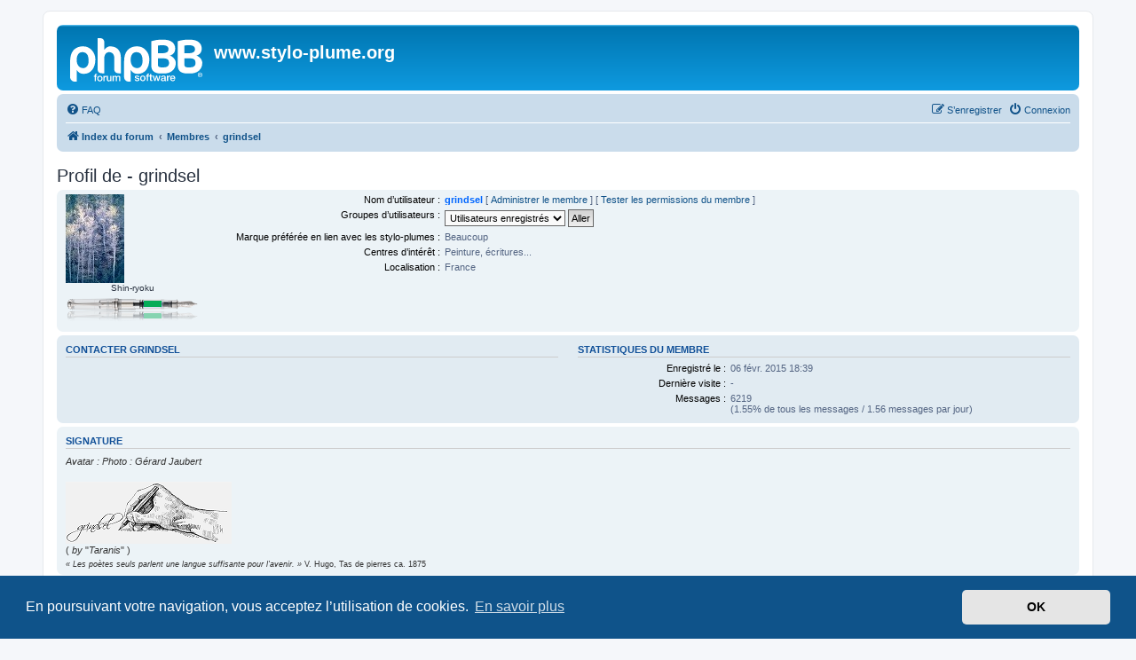

--- FILE ---
content_type: text/html; charset=UTF-8
request_url: https://stylo-plume.org/memberlist.php?mode=viewprofile&u=3439&sid=1f488fa066645adde13a4d43aff03745
body_size: 4147
content:
<!DOCTYPE html>
<html dir="ltr" lang="fr">
<head>
<meta charset="utf-8" />
<meta http-equiv="X-UA-Compatible" content="IE=edge">
<meta name="viewport" content="width=device-width, initial-scale=1" />

<title>www.stylo-plume.org - Profil de - grindsel</title>


	<link rel="canonical" href="https://stylo-plume.org/memberlist.php?mode=viewprofile&amp;u=3439">

<!--
	phpBB style name: prosilver
	Based on style:   prosilver (this is the default phpBB3 style)
	Original author:  Tom Beddard ( http://www.subBlue.com/ )
	Modified by:
-->

<link href="./assets/css/font-awesome.min.css?assets_version=14" rel="stylesheet">
<link href="./styles/prosilver/theme/stylesheet.css?assets_version=14" rel="stylesheet">
<link href="./styles/prosilver/theme/fr/stylesheet.css?assets_version=14" rel="stylesheet">



	<link href="./assets/cookieconsent/cookieconsent.min.css?assets_version=14" rel="stylesheet">

<!--[if lte IE 9]>
	<link href="./styles/prosilver/theme/tweaks.css?assets_version=14" rel="stylesheet">
<![endif]-->





</head>
<body id="phpbb" class="nojs notouch section-memberlist ltr ">


<div id="wrap" class="wrap">
	<a id="top" class="top-anchor" accesskey="t"></a>
	<div id="page-header">
		<div class="headerbar" role="banner">
					<div class="inner">

			<div id="site-description" class="site-description">
		<a id="logo" class="logo" href="./index.php?sid=47efea836c2a4c7816d893538d019736" title="Index du forum">
					<span class="site_logo"></span>
				</a>
				<h1>www.stylo-plume.org</h1>
				<p></p>
				<p class="skiplink"><a href="#start_here">Vers le contenu</a></p>
			</div>

									
			</div>
					</div>
				<div class="navbar" role="navigation">
	<div class="inner">

	<ul id="nav-main" class="nav-main linklist" role="menubar">

		<li id="quick-links" class="quick-links dropdown-container responsive-menu hidden" data-skip-responsive="true">
			<a href="#" class="dropdown-trigger">
				<i class="icon fa-bars fa-fw" aria-hidden="true"></i><span>Accès rapide</span>
			</a>
			<div class="dropdown">
				<div class="pointer"><div class="pointer-inner"></div></div>
				<ul class="dropdown-contents" role="menu">
					
					
										<li class="separator"></li>

									</ul>
			</div>
		</li>

				<li data-skip-responsive="true">
			<a href="/app.php/help/faq?sid=47efea836c2a4c7816d893538d019736" rel="help" title="Foire aux questions (Questions posées fréquemment)" role="menuitem">
				<i class="icon fa-question-circle fa-fw" aria-hidden="true"></i><span>FAQ</span>
			</a>
		</li>
						
			<li class="rightside"  data-skip-responsive="true">
			<a href="./ucp.php?mode=login&amp;redirect=memberlist.php%3Fmode%3Dviewprofile%26u%3D3439&amp;sid=47efea836c2a4c7816d893538d019736" title="Connexion" accesskey="x" role="menuitem">
				<i class="icon fa-power-off fa-fw" aria-hidden="true"></i><span>Connexion</span>
			</a>
		</li>
					<li class="rightside" data-skip-responsive="true">
				<a href="./ucp.php?mode=register&amp;sid=47efea836c2a4c7816d893538d019736" role="menuitem">
					<i class="icon fa-pencil-square-o  fa-fw" aria-hidden="true"></i><span>S’enregistrer</span>
				</a>
			</li>
						</ul>

	<ul id="nav-breadcrumbs" class="nav-breadcrumbs linklist navlinks" role="menubar">
				
		
		<li class="breadcrumbs" itemscope itemtype="https://schema.org/BreadcrumbList">

			
							<span class="crumb" itemtype="https://schema.org/ListItem" itemprop="itemListElement" itemscope><a itemprop="item" href="./index.php?sid=47efea836c2a4c7816d893538d019736" accesskey="h" data-navbar-reference="index"><i class="icon fa-home fa-fw"></i><span itemprop="name">Index du forum</span></a><meta itemprop="position" content="1" /></span>

											
								<span class="crumb" itemtype="https://schema.org/ListItem" itemprop="itemListElement" itemscope><a itemprop="item" href="./memberlist.php?sid=47efea836c2a4c7816d893538d019736"><span itemprop="name">Membres</span></a><meta itemprop="position" content="2" /></span>
															
								<span class="crumb" itemtype="https://schema.org/ListItem" itemprop="itemListElement" itemscope><a itemprop="item" href="./memberlist.php?mode=viewprofile&u=3439&amp;sid=47efea836c2a4c7816d893538d019736"><span itemprop="name">grindsel</span></a><meta itemprop="position" content="3" /></span>
							
					</li>

		
			</ul>

	</div>
</div>
	</div>

	
	<a id="start_here" class="anchor"></a>
	<div id="page-body" class="page-body" role="main">
		
		
<h2 class="memberlist-title">Profil de - grindsel</h2>


<form method="post" action="./memberlist.php?mode=group&amp;sid=47efea836c2a4c7816d893538d019736" id="viewprofile">
<div class="panel bg1">
	<div class="inner">

			<dl class="left-box">
			<dt class="profile-avatar"><img class="avatar" src="./download/file.php?avatar=3439_1696753196.jpg" width="66" height="100" alt="Avatar du membre" /></dt>
						<dd style="text-align: center;">Shin-ryoku</dd>			<dd style="text-align: center;"><img src="./images/ranks/rang6.png" alt="Shin-ryoku" title="Shin-ryoku" /></dd>					</dl>
	
	<dl class="left-box details profile-details">
		<dt>Nom d’utilisateur :</dt>
		<dd>
			<span style="color: #0066FF; font-weight: bold;">grindsel</span>						 [ <a href="./adm/index.php?i=users&amp;mode=overview&amp;u=3439&amp;sid=47efea836c2a4c7816d893538d019736">Administrer le membre</a> ]						 [ <a href="./ucp.php?mode=switch_perm&amp;u=3439&amp;hash=efe82d6f&amp;sid=47efea836c2a4c7816d893538d019736">Tester les permissions du membre</a> ]		</dd>
								<dt>Groupes d’utilisateurs :</dt> <dd><select name="g"><option value="2" selected="selected">Utilisateurs enregistrés</option></select> <input type="submit" name="submit" value="Aller" class="button2" /></dd>											<dt>Marque préférée en lien avec les stylo-plumes :</dt> <dd>Beaucoup</dd>
												<dt>Centres d’intérêt :</dt> <dd>Peinture, écritures...</dd>
												<dt>Localisation :</dt> <dd>France</dd>
														</dl>

	</div>
</div>

<div class="panel bg2">
	<div class="inner">

	<div class="column1">
		<h3>Contacter grindsel</h3>

		<dl class="details">
																															</dl>
	</div>

	<div class="column2">
		<h3>Statistiques du membre</h3>
		<dl class="details">
						<dt>Enregistré le :</dt> <dd>06 févr. 2015 18:39</dd>
			<dt>Dernière visite :</dt> <dd> - </dd>
						<dt>Messages :</dt>
				<dd>6219 					<br />(1.55% de tous les messages / 1.56 messages par jour)									</dd>
								</dl>
	</div>

	</div>
</div>

<div class="panel bg1">
	<div class="inner">

		<h3>Signature</h3>

		<div class="postbody"><div class="signature standalone"><em class="text-italics">Avatar : Photo :  Gérard Jaubert </em><br>
<br>
<a href="https://zupimages.net/viewer.php?id=22/18/t6cx.png" class="postlink"><img src="https://zupimages.net/up/22/18/t6cx.png" class="postimage" alt="Image"></a><br>
( <em class="text-italics">by</em> "<em class="text-italics">Taranis</em>" )<br>
<em class="text-italics"><span style="font-size:85%;line-height:116%">« Les poètes seuls parlent une langue suffisante pour l'avenir. » </span></em><span style="font-size:85%;line-height:116%">V. Hugo, Tas de pierres ca. 1875</span></div></div>

	</div>
</div>

</form>



<div class="action-bar actions-jump">
	
		<div class="jumpbox dropdown-container dropdown-container-right dropdown-up dropdown-left dropdown-button-control" id="jumpbox">
			<span title="Aller à" class="button button-secondary dropdown-trigger dropdown-select">
				<span>Aller à</span>
				<span class="caret"><i class="icon fa-sort-down fa-fw" aria-hidden="true"></i></span>
			</span>
		<div class="dropdown">
			<div class="pointer"><div class="pointer-inner"></div></div>
			<ul class="dropdown-contents">
																				<li><a href="./viewforum.php?f=4&amp;sid=47efea836c2a4c7816d893538d019736" class="jumpbox-forum-link"> <span> Annonces, suggestions, nouveautés, vie du forum.</span></a></li>
																<li><a href="./viewforum.php?f=21&amp;sid=47efea836c2a4c7816d893538d019736" class="jumpbox-cat-link"> <span> Catégorie : Encres</span></a></li>
																<li><a href="./viewforum.php?f=3&amp;sid=47efea836c2a4c7816d893538d019736" class="jumpbox-sub-link"><span class="spacer"></span> <span>&#8627; &nbsp; Encres, discussions générales.</span></a></li>
																<li><a href="./viewforum.php?f=22&amp;sid=47efea836c2a4c7816d893538d019736" class="jumpbox-sub-link"><span class="spacer"></span> <span>&#8627; &nbsp; Encres, nuanciers et essais.</span></a></li>
																<li><a href="./viewforum.php?f=38&amp;sid=47efea836c2a4c7816d893538d019736" class="jumpbox-cat-link"> <span> Catégorie : Divers</span></a></li>
																<li><a href="./viewforum.php?f=37&amp;sid=47efea836c2a4c7816d893538d019736" class="jumpbox-sub-link"><span class="spacer"></span> <span>&#8627; &nbsp; Le sujet du dimanche (SDD)</span></a></li>
																<li><a href="./viewforum.php?f=39&amp;sid=47efea836c2a4c7816d893538d019736" class="jumpbox-sub-link"><span class="spacer"></span> <span>&#8627; &nbsp; Objectif Plume</span></a></li>
																<li><a href="./viewforum.php?f=43&amp;sid=47efea836c2a4c7816d893538d019736" class="jumpbox-sub-link"><span class="spacer"></span> <span>&#8627; &nbsp; Cinéma !</span></a></li>
																<li><a href="./viewforum.php?f=20&amp;sid=47efea836c2a4c7816d893538d019736" class="jumpbox-cat-link"> <span> Catégorie : Stylos-plume</span></a></li>
																<li><a href="./viewforum.php?f=7&amp;sid=47efea836c2a4c7816d893538d019736" class="jumpbox-sub-link"><span class="spacer"></span> <span>&#8627; &nbsp; Stylos-plume, discussions générales.</span></a></li>
																<li><a href="./viewforum.php?f=29&amp;sid=47efea836c2a4c7816d893538d019736" class="jumpbox-sub-link"><span class="spacer"></span> <span>&#8627; &nbsp; Stylos-plume vintage, discussions.</span></a></li>
																<li><a href="./viewforum.php?f=26&amp;sid=47efea836c2a4c7816d893538d019736" class="jumpbox-sub-link"><span class="spacer"></span> <span>&#8627; &nbsp; Stylos-plume, essais.</span></a></li>
																<li><a href="./viewforum.php?f=8&amp;sid=47efea836c2a4c7816d893538d019736" class="jumpbox-sub-link"><span class="spacer"></span> <span>&#8627; &nbsp; Plumes et calligraphie.</span></a></li>
																<li><a href="./viewforum.php?f=9&amp;sid=47efea836c2a4c7816d893538d019736" class="jumpbox-sub-link"><span class="spacer"></span> <span>&#8627; &nbsp; Entretien, technique, réparations : questions, conseils.</span></a></li>
																<li><a href="./viewforum.php?f=12&amp;sid=47efea836c2a4c7816d893538d019736" class="jumpbox-sub-link"><span class="spacer"></span> <span>&#8627; &nbsp; Papeterie et accessoires : discussions générales.</span></a></li>
																<li><a href="./viewforum.php?f=51&amp;sid=47efea836c2a4c7816d893538d019736" class="jumpbox-sub-link"><span class="spacer"></span> <span>&#8627; &nbsp; Demande de conseils &quot;achat&quot;</span></a></li>
																<li><a href="./viewforum.php?f=27&amp;sid=47efea836c2a4c7816d893538d019736" class="jumpbox-cat-link"> <span> Catégorie : Petites annonces, échanges</span></a></li>
																<li><a href="./viewforum.php?f=10&amp;sid=47efea836c2a4c7816d893538d019736" class="jumpbox-sub-link"><span class="spacer"></span> <span>&#8627; &nbsp; Ventes et échanges d'occasions et de modèles anciens.</span></a></li>
																<li><a href="./viewforum.php?f=49&amp;sid=47efea836c2a4c7816d893538d019736" class="jumpbox-sub-link"><span class="spacer"></span> <span>&#8627; &nbsp; Recherches de modèles ou de pièces de rechange.</span></a></li>
																<li><a href="./viewforum.php?f=52&amp;sid=47efea836c2a4c7816d893538d019736" class="jumpbox-sub-link"><span class="spacer"></span> <span>&#8627; &nbsp; Archives</span></a></li>
											</ul>
		</div>
	</div>

	</div>

			</div>


<div id="page-footer" class="page-footer" role="contentinfo">
	<div class="navbar" role="navigation">
	<div class="inner">

	<ul id="nav-footer" class="nav-footer linklist" role="menubar">
		<li class="breadcrumbs">
									<span class="crumb"><a href="./index.php?sid=47efea836c2a4c7816d893538d019736" data-navbar-reference="index"><i class="icon fa-home fa-fw" aria-hidden="true"></i><span>Index du forum</span></a></span>					</li>
		
				<li class="rightside">Heures au format <span title="UTC+1">UTC+01:00</span></li>
							<li class="rightside">
				<a href="./ucp.php?mode=delete_cookies&amp;sid=47efea836c2a4c7816d893538d019736" data-ajax="true" data-refresh="true" role="menuitem">
					<i class="icon fa-trash fa-fw" aria-hidden="true"></i><span>Supprimer les cookies</span>
				</a>
			</li>
																<li class="rightside" data-last-responsive="true">
				<a href="./memberlist.php?mode=contactadmin&amp;sid=47efea836c2a4c7816d893538d019736" role="menuitem">
					<i class="icon fa-envelope fa-fw" aria-hidden="true"></i><span>Nous contacter</span>
				</a>
			</li>
			</ul>

	</div>
</div>

	<div class="copyright">
				<p class="footer-row">
			<span class="footer-copyright">Développé par <a href="https://www.phpbb.com/">phpBB</a>&reg; Forum Software &copy; phpBB Limited</span>
		</p>
				<p class="footer-row">
			<span class="footer-copyright">Traduit par <a href="https://www.phpbb-fr.com">phpBB-fr.com</a></span>
		</p>
						<p class="footer-row" role="menu">
			<a class="footer-link" href="./ucp.php?mode=privacy&amp;sid=47efea836c2a4c7816d893538d019736" title="Confidentialité" role="menuitem">
				<span class="footer-link-text">Confidentialité</span>
			</a>
			|
			<a class="footer-link" href="./ucp.php?mode=terms&amp;sid=47efea836c2a4c7816d893538d019736" title="Conditions" role="menuitem">
				<span class="footer-link-text">Conditions</span>
			</a>
		</p>
					</div>

	<div id="darkenwrapper" class="darkenwrapper" data-ajax-error-title="Erreur AJAX" data-ajax-error-text="Quelque chose s’est mal passé lors du traitement de votre demande." data-ajax-error-text-abort="Requête annulée par l’utilisateur." data-ajax-error-text-timeout="Votre demande a expiré. Essayez à nouveau." data-ajax-error-text-parsererror="Quelque chose s’est mal passé lors du traitement de votre demande et le serveur a renvoyé une réponse invalide.">
		<div id="darken" class="darken">&nbsp;</div>
	</div>

	<div id="phpbb_alert" class="phpbb_alert" data-l-err="Erreur" data-l-timeout-processing-req="Délai d’attente de la demande dépassé.">
		<a href="#" class="alert_close">
			<i class="icon fa-times-circle fa-fw" aria-hidden="true"></i>
		</a>
		<h3 class="alert_title">&nbsp;</h3><p class="alert_text"></p>
	</div>
	<div id="phpbb_confirm" class="phpbb_alert">
		<a href="#" class="alert_close">
			<i class="icon fa-times-circle fa-fw" aria-hidden="true"></i>
		</a>
		<div class="alert_text"></div>
	</div>
</div>

</div>

<div>
	<a id="bottom" class="anchor" accesskey="z"></a>
	</div>

<script src="./assets/javascript/jquery-3.6.0.min.js?assets_version=14"></script>
<script src="./assets/javascript/core.js?assets_version=14"></script>

	<script src="./assets/cookieconsent/cookieconsent.min.js?assets_version=14"></script>
	<script>
		if (typeof window.cookieconsent === "object") {
			window.addEventListener("load", function(){
				window.cookieconsent.initialise({
					"palette": {
						"popup": {
							"background": "#0F538A"
						},
						"button": {
							"background": "#E5E5E5"
						}
					},
					"theme": "classic",
					"content": {
						"message": "En\u0020poursuivant\u0020votre\u0020navigation,\u0020vous\u0020acceptez\u0020l\u2019utilisation\u0020de\u0020cookies.",
						"dismiss": "OK",
						"link": "En\u0020savoir\u0020plus",
						"href": "./ucp.php?mode=privacy&amp;sid=47efea836c2a4c7816d893538d019736"
					}
				});
			});
		}
	</script>


<script src="./styles/prosilver/template/forum_fn.js?assets_version=14"></script>
<script src="./styles/prosilver/template/ajax.js?assets_version=14"></script>



</body>
</html>
